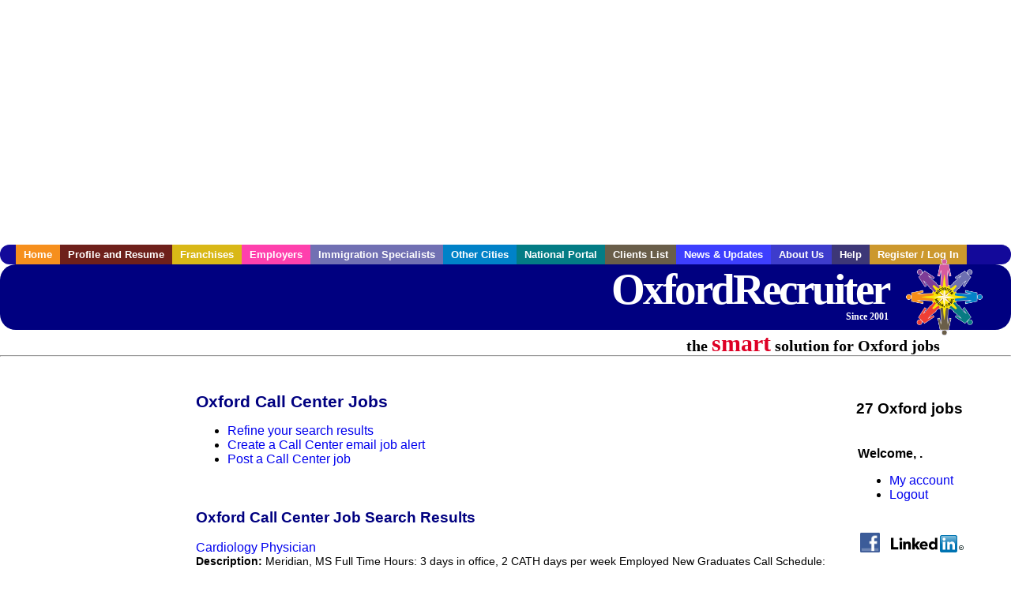

--- FILE ---
content_type: text/html; charset=UTF-8
request_url: https://www.oxfordrecruiter.com/c/call_center
body_size: 8668
content:

<!-- get_search_category_jobs: SELECT job_alpha FROM searchCategories_JobsByCity WHERE search_category_id=10 AND cities_id=1026 ORDER BY `rank` ASC -->

<!-- get_search_category_jobs: 
            SELECT 
                j.alpha as job_alpha,
                s.cities_id, 
                j.title, 
                DATE_FORMAT(s.editdate, '%m/%e/%Y') as editdate, 
                j.location, 
                j.company, 
                j.maintext,
                j.seo_url  
            FROM jobs j 
            INNER JOIN jobs_searchable s ON j.alpha = s.job_alpha
            WHERE j.alpha IN (3887072997,3887367565,3886683405,3886728747,3887110223,3886647537,3886658147,3887412133,3885263143,3885270621,3885270645,3885474437,3885644661,3885644713,3885644715,3885644733,3885945925,3886686155,3886732307,3886742643,3886752245,3887077815,3887077951,3887077975,3887392457,3887408397,3887414473)  AND s.featured = 1  ORDER BY field(j.alpha, 3887072997,3887367565,3886683405,3886728747,3887110223,3886647537,3886658147,3887412133,3885263143,3885270621,3885270645,3885474437,3885644661,3885644713,3885644715,3885644733,3885945925,3886686155,3886732307,3886742643,3886752245,3887077815,3887077951,3887077975,3887392457,3887408397,3887414473) -->

<!-- get_search_category_jobs: SELECT job_alpha FROM searchCategories_JobsByCity WHERE search_category_id=10 AND cities_id=1026 ORDER BY `rank` ASC LIMIT 0, 20 -->

<!-- get_search_category_jobs: 
            SELECT 
                j.alpha as job_alpha,
                s.cities_id, 
                j.title, 
                DATE_FORMAT(s.editdate, '%m/%e/%Y') as editdate, 
                j.location, 
                j.company, 
                j.maintext,
                j.seo_url  
            FROM jobs j 
            INNER JOIN jobs_searchable s ON j.alpha = s.job_alpha
            WHERE j.alpha IN (3887072997,3887367565,3886683405,3886728747,3887110223,3886647537,3886658147,3887412133,3885263143,3885270621,3885270645,3885474437,3885644661,3885644713,3885644715,3885644733,3885945925,3886686155,3886732307,3886742643)  ORDER BY field(j.alpha, 3887072997,3887367565,3886683405,3886728747,3887110223,3886647537,3886658147,3887412133,3885263143,3885270621,3885270645,3885474437,3885644661,3885644713,3885644715,3885644733,3885945925,3886686155,3886732307,3886742643) -->

    <!DOCTYPE html>
    <html>

    <head>
        <title>Oxford Call Center Jobs, Oxford Mississippi Call Center jobs, Oxford  jobs</title>
        <meta name="keywords"
              content="Oxford Call Center Jobs, Oxford Mississippi Call Center jobs, Oxford  recruiter">
        <meta name="description"
              content="Oxford Call Center Jobs, Oxford Mississippi Call Center jobs, Oxford  jobs">
        <META NAME='robots' CONTENT='all'>
<META NAME='revisit-after' CONTENT='7 days'>
<meta http-equiv='Content-Language' content='en-us'>
<meta http-equiv='Content-Type' content='text/html; charset=iso-8859-1'>
        <meta name="viewport" content="width = device-width">

                <script src="http://www.google.com/jsapi">
        </script>
        <script type="text/javascript" charset="utf-8">
            google.load('ads.search', '2');
        </script>
        
        <link href="../../three_column.css" rel="stylesheet" type="text/css">
        <!--[if IE]>
        <link rel="stylesheet" type="text/css" href="../../three_column_ie.css"/>
        <![endif]-->
        <script type='text/javascript'>
var _gaq = _gaq || [];
_gaq.push(['_setAccount', 'G-C11CRJY413']);
_gaq.push(['_trackPageview']);
(function() {
  var ga = document.createElement('script'); ga.type = 'text/javascript'; ga.async = true;
  ga.src = ('https:' == document.location.protocol ? 'https://ssl' : 'http://www') + '.google-analytics.com/ga.js';
  var s = document.getElementsByTagName('script')[0]; s.parentNode.insertBefore(ga, s);
})();
</script>
        <script src="//code.jquery.com/jquery-1.11.0.min.js"></script>
    </head>

<body>

<div id="container">

    <div id="top_banner">
                                <script async src="//pagead2.googlesyndication.com/pagead/js/adsbygoogle.js"></script>
            <!-- Responsive ads -->
            <ins class="adsbygoogle"
                 style="display:block"
                 data-ad-client="ca-pub-5717467728757135"
                 data-ad-slot="3566965600"
                 data-ad-format="auto"
                 data-full-width-responsive="true"></ins>
            <script>
                (adsbygoogle = window.adsbygoogle || []).push({});
            </script>
            </div>

    <div id="navigation">
        	<ul>	<li class='menu-one'><a href='http://www.oxfordrecruiter.com/index.php?' title='Oxford Call Center home'>Home</a></li>	<li class='menu-two'><a href='http://www.oxfordrecruiter.com/candidates.php?' title='Oxford Call Center job seekers'>Profile and Resume</a></li>	<li class='menu-three'><a href='http://recruiternetworks.com/franchises' title='Franchises'>Franchises </a></li>	<li class='menu-four'><a href='http://www.oxfordrecruiter.com/recruiters.php?' title='Oxford Employers'>Employers</a></li>	<li class='menu-five'><a href='http://www.oxfordrecruiter.com/immigration-specialists.php?' title='Oxford Immigration Specialists'>Immigration Specialists</a></li>	<li class='menu-six'><a href='http://www.recruiternetworks.com?' title='Other Recruiter Networks Cities'>Other Cities</a></li>	<li class='menu-seven'><a href='http://www.recruiternetworks.com/national/members.php?' title='National Portal'>National Portal</a></li>	<li class='menu-eight'><a href='http://www.recruiternetworks.com/clients.php? '>Clients List</a></li>	<li class='menu-nine'><a href='http://www.oxfordrecruiter.com/news-updates.php? '>News & Updates</a></li>	<li class='menu-ten'><a href='http://www.oxfordrecruiter.com/faq.php?' title='About Us'>About Us</a></li>	<li class='menu-eleven'><a href='http://www.oxfordrecruiter.com/faq.php?#faq' title='Oxford Call Center help'>Help</a></li>	<li class='menu-twelve'><a href='http://www.oxfordrecruiter.com/members.php?' title='Login to my Oxford Call Center account'>Register / Log In</a></li>	</ul>    </div>

    <div id="masthead">
        	<hr />
	<a class='logo-box' href='https://www.Oxfordrecruiter.com/?' title='Search jobs in Oxford' id='cityname'>OxfordRecruiter <small style='font-weight: bold'>Since 2001</small></a>
	<a href='http://www.recruiternetworks.com/' title='Recruiter Networks' id='recruiter_media_logo'>Recruiter Media, Inc.</a>
	<div id='tagline'>the <em>smart</em> solution for Oxford jobs</div>
        <div class="fb_container">
            <div class="addthis_inline_share_toolbox"></div>
        </div>
    </div>

    <div id="content-container1">
        <div id="content-container2">
            <div class="main-container">
<div class="left-column">

    <div id="section-navigation">

        <div class="block-initial block-mobile">
            <div id="mobile_google_translate_element" class="google_translate_element" style="width: auto !important;"></div>
                        <div class="job-count-box">
                <p>
                    <b>27 Oxford jobs</b>
                                    </p>
            </div>
            
        </div>
        <!---  /.block-initial  --->

                    <!-- 160x600 google banner ad -->
            <div id="ad_left_google" style="padding: 20px;">
                                                    <script async src="//pagead2.googlesyndication.com/pagead/js/adsbygoogle.js"></script>
                    <!-- Responsive ads -->
                    <ins class="adsbygoogle"
                        style="display:block"
                        data-ad-client="ca-pub-5717467728757135"
                        data-ad-slot="3566965600"
                        data-ad-format="auto"
                        data-full-width-responsive="true"></ins>
                    <script>
                        (adsbygoogle = window.adsbygoogle || []).push({});
                    </script>
                            </div>
        
        <br/>

                    <!-- 160x600 banner ad -->
            <div id="side_banner" style="text-align: center;">
                            </div>
        
    </div>

</div>
<!-- /.left column -->    <!-- middle column -->
    <div id="content">
        <div style='padding: 20px'></div>
<div class="cat-middle-column">
    <!-- job_search_categories_t_alt.php -->
    
    <div id='div_5px_top_bottom'>
        <h1>Oxford Call Center Jobs</h1>
        <ul>
            <li>
                <a href="../../job_search.php?&searchstring=call_center&category_alpha=&radius="
                   title="Refine Oxford job search results">Refine your search results</a>
            </li>
            <li>
                <a href="../../agents_load.php?&linktype=jobseeker"
                   title="Create a Oxford email job alert">Create
                    a Call Center email job alert</a>
            </li>
            <li>
                <a href="../../job_prices.php?"
                   title="Post a Oxford job">Post a Call Center job</a>
            </li>
        </ul>
        <span id="message"></span>
    </div>

    
    <div id='div_5px_top_bottom'>

        <!-- begin Google AFS code -->
        
        <div id="auto"></div>

        
<!-- Ad::render() page='job_search_categories' location='job-browse-above-jobs' height='250' width='300' provider='google' caller='job_search_categories_t_alt.php:133' -->
	<div class="adcontainer location_jobbrowseabovejobs width_300 height_250 provider_google ">
<!-- no ad for now -->
	</div>
<!-- /Ad::render() -->


    </div>

    <div class="job-search-category-wrap">
        <div id='div_5px_top_bottom' class="unfeatured-jobs-container" style="clear: both;">
            <h2>Oxford Call Center Job Search Results</h2>
            <!-- begin unfeatured jobs --><br>
<a href='/healthcare-jobs/3887072997/cardiology-physician?searchstring=call_center?' title='Cardiology Physician'>Cardiology Physician</a><br>
                        <div style="font-size:90%;">
                            <b>Description:</b> Meridian, MS Full Time Hours: 3 days in office, 2 CATH days per week Employed New Graduates Call Schedule: 1:7, 24/7 midlevel support takes first call Sign-On Bonus: 25000 Compensation: - Base <br>                            <b>Company:</b> The Inline Group<br>
                            <b>Location: </b>Meridian<br>
                            <b>Posted on: </b>1970-01-01<br>
                        </div>
                        <br>
<a href='/healthcare-jobs/3887367565/physician-md-do-cardiology-general-other-in-meridian-ms?searchstring=call_center?' title='Physician (MD/DO) - Cardiology - General/Other in Meridian, MS'>Physician (MD/DO) - Cardiology - General/Other in Meridian, MS</a><br>
                        <div style="font-size:90%;">
                            <b>Description:</b> Doctor of Medicine Cardiology - General/Other Location: Meridian, MS Employer: The Inline Group Pay: Competitive weekly pay inquire for details Start Date: ASAP About the Position Cardiovascular Institute (more...)<br>                            <b>Company:</b> The Inline Group<br>
                            <b>Location: </b>Marion<br>
                            <b>Posted on: </b>1970-01-01<br>
                        </div>
                        <br>
<a href='/healthcare-jobs/3886683405/physician-pediatrics-mississippi-locum-tenens-locums-pediatrics-job-in-mississippi?searchstring=call_center?' title='Physician / Pediatrics / Mississippi / Locum Tenens / Locums Pediatrics Job in Mississippi'>Physician / Pediatrics / Mississippi / Locum Tenens / Locums Pediatrics Job in Mississippi</a><br>
                        <div style="font-size:90%;">
                            <b>Description:</b> Locum Tenens Opportunity: Pediatrician Near Tie Plant, MS Job ID: j-237404 We are seeking a Pediatrician for a locum tenens position near Tie Plant, Mississippi. This role involves call-only coverage (more...)<br>                            <b>Company:</b> Hayman Daugherty Associates<br>
                            <b>Location: </b>Tie Plant<br>
                            <b>Posted on: </b>1970-01-01<br>
                        </div>
                        <br><div class="gdWidget"><a href="https://www.glassdoor.com/api/api.htm?version=1&action=salaries&t.s=w-m&t.a=c&t.p=594&format=300x250-chart&location=Oxford+Mississippi" target="_gd">Salary in Oxford, Mississippi  Area</a> | More details for <a href="https://www.glassdoor.com/api/api.htm?version=1&action=jobs&t.s=w-m&t.a=c&t.p=594&location=Oxford+Mississippi" target="_gd">Oxford, Mississippi Jobs</a> |<a href="https://www.glassdoor.com/Salaries/index.htm?t.s=w-m&t.a=c&t.p=594" target="_gd">Salary</a></div><script src="https://www.glassdoor.com/static/js/api/widget/v1.js" type="text/javascript"></script><br>
<a href='/healthcare-jobs/3886728747/surgery-general-physician?searchstring=call_center?' title='Surgery - General Physician'>Surgery - General Physician</a><br>
                        <div style="font-size:90%;">
                            <b>Description:</b> Work out of 1 hospital and 1 local surgery center 1:4 call rotation Join very busy physician <br>                            <b>Company:</b> SourceMD<br>
                            <b>Location: </b>Oxford<br>
                            <b>Posted on: </b>1970-01-01<br>
                        </div>
                        <br>
<a href='/healthcare-jobs/3887110223/obstetrics-amp-gynecology-physician?searchstring=call_center?' title='Obstetrics &amp; Gynecology Physician'>Obstetrics &amp; Gynecology Physician</a><br>
                        <div style="font-size:90%;">
                            <b>Description:</b> North Mississippi Medical Center, Tupelo, Mississippi OB/GYN Hospitalist Opportunity Our OB/GYN Hospitalist jobs offer: Competitive salary FTE Five to Seven 24-hour shifts per month Guaranteed shifts/Flexible (more...)<br>                            <b>Company:</b> Ob Hospitalist Group<br>
                            <b>Location: </b>Tupelo<br>
                            <b>Posted on: </b>1970-01-01<br>
                        </div>
                        <br>
<a href='/healthcare-jobs/3886647537/pulmonology-physician?searchstring=call_center?' title='Pulmonology Physician'>Pulmonology Physician</a><br>
                        <div style="font-size:90%;">
                            <b>Description:</b> Pulmonology opening in MississippiFull timeMeridian, MsThis is a Level III trauma center and the region's leading referral facility, is actively seeking a BC/BE Pulmonary <br>                            <b>Company:</b> Source Medical, LLC.<br>
                            <b>Location: </b>Meridian<br>
                            <b>Posted on: </b>1970-01-01<br>
                        </div>
                        <br>
<a href='/healthcare-jobs/3886658147/urology-physician?searchstring=call_center?' title='Urology Physician'>Urology Physician</a><br>
                        <div style="font-size:90%;">
                            <b>Description:</b> Ochsner Rush is a 215-bed hospital a 49 bed LTAC hospital 5 critical access hospitals, and over 30 clinics located throughout East Central MS and West AL. A new physician would be joining a well-established, (more...)<br>                            <b>Company:</b> Ochsner Health<br>
                            <b>Location: </b>Meridian<br>
                            <b>Posted on: </b>1970-01-01<br>
                        </div>
                        <br>
<a href='/healthcare-jobs/3887412133/surgery-general-physician?searchstring=call_center?' title='Surgery - General Physician'>Surgery - General Physician</a><br>
                        <div style="font-size:90%;">
                            <b>Description:</b> General Surgery opening in MSLocated in Meridian, 1hr to JacksonFull Time and Permanent PositionSeeking a BC/BE General Surgeon to join a <br>                            <b>Company:</b> Archway Physician Recruitment<br>
                            <b>Location: </b>Meridian<br>
                            <b>Posted on: </b>1970-01-01<br>
                        </div>
                        <br>
<a href='/healthcare-jobs/3885263143/dme-certified-respiratory-therapist-meridian?searchstring=call_center?' title='DME Certified Respiratory Therapist- Meridian'>DME Certified Respiratory Therapist- Meridian</a><br>
                        <div style="font-size:90%;">
                            <b>Description:</b> We've made a lot of progress since opening the doors in 1942, but one thing has never changed - our commitment to serve, heal, lead, educate, and innovate. We believe that every award earned, every record (more...)<br>                            <b>Company:</b> Ochsner Health System<br>
                            <b>Location: </b>Lauderdale<br>
                            <b>Posted on: </b>1970-01-01<br>
                        </div>
                        <br>
<a href='/healthcare-jobs/3885270621/radiologic-technologist-rad-tech-urgent-care-clinic?searchstring=call_center?' title='Radiologic Technologist (Rad Tech) - Urgent Care Clinic'>Radiologic Technologist (Rad Tech) - Urgent Care Clinic</a><br>
                        <div style="font-size:90%;">
                            <b>Description:</b> We've made a lot of progress since opening the doors in 1942, but one thing has never changed - our commitment to serve, heal, lead, educate, and innovate. We believe that every award earned, every record (more...)<br>                            <b>Company:</b> Ochsner Health System<br>
                            <b>Location: </b>Meridian<br>
                            <b>Posted on: </b>1970-01-01<br>
                        </div>
                        <br>
<a href='/healthcare-jobs/3885270645/sonographer?searchstring=call_center?' title='Sonographer'>Sonographer</a><br>
                        <div style="font-size:90%;">
                            <b>Description:</b> We've made a lot of progress since opening the doors in 1942, but one thing has never changed - our commitment to serve, heal, lead, educate, and innovate. We believe that every award earned, every record (more...)<br>                            <b>Company:</b> Ochsner Health System<br>
                            <b>Location: </b>Meridian<br>
                            <b>Posted on: </b>1970-01-01<br>
                        </div>
                        <br>
<a href='/healthcare-jobs/3885474437/respiratory-therapist-certified?searchstring=call_center?' title='Respiratory Therapist-Certified'>Respiratory Therapist-Certified</a><br>
                        <div style="font-size:90%;">
                            <b>Description:</b> We've made a lot of progress since opening the doors in 1942, but one thing has never changed - our commitment to serve, heal, lead, educate, and innovate. We believe that every award earned, every record (more...)<br>                            <b>Company:</b> Ochsner Health System<br>
                            <b>Location: </b>Meridian<br>
                            <b>Posted on: </b>1970-01-01<br>
                        </div>
                        <br>
<a href='/healthcare-jobs/3885644661/sonographer?searchstring=call_center?' title='Sonographer'>Sonographer</a><br>
                        <div style="font-size:90%;">
                            <b>Description:</b> We've made a lot of progress since opening the doors in 1942, but one thing has never changed - our commitment to serve, heal, lead, educate, and innovate. We believe that every award earned, every record (more...)<br>                            <b>Company:</b> Ochsner Health System<br>
                            <b>Location: </b>Lauderdale<br>
                            <b>Posted on: </b>1970-01-01<br>
                        </div>
                        <br>
<a href='/healthcare-jobs/3885644713/imaging-new-grad-all-locations?searchstring=call_center?' title='Imaging - New Grad - All Locations'>Imaging - New Grad - All Locations</a><br>
                        <div style="font-size:90%;">
                            <b>Description:</b> We've made a lot of progress since opening the doors in 1942, but one thing has never changed - our commitment to serve, heal, lead, educate, and innovate. We believe that every award earned, every record (more...)<br>                            <b>Company:</b> Ochsner Health System<br>
                            <b>Location: </b>Lauderdale<br>
                            <b>Posted on: </b>1970-01-01<br>
                        </div>
                        <br>
<a href='/healthcare-jobs/3885644715/sonographer-new-grad-all-locations?searchstring=call_center?' title='Sonographer - New Grad - All Locations'>Sonographer - New Grad - All Locations</a><br>
                        <div style="font-size:90%;">
                            <b>Description:</b> We've made a lot of progress since opening the doors in 1942, but one thing has never changed - our commitment to serve, heal, lead, educate, and innovate. We believe that every award earned, every record (more...)<br>                            <b>Company:</b> Ochsner Health System<br>
                            <b>Location: </b>Philadelphia<br>
                            <b>Posted on: </b>1970-01-01<br>
                        </div>
                        <br>
<a href='/healthcare-jobs/3885644733/imaging-new-grad-all-locations?searchstring=call_center?' title='Imaging - New Grad - All Locations'>Imaging - New Grad - All Locations</a><br>
                        <div style="font-size:90%;">
                            <b>Description:</b> We've made a lot of progress since opening the doors in 1942, but one thing has never changed - our commitment to serve, heal, lead, educate, and innovate. We believe that every award earned, every record (more...)<br>                            <b>Company:</b> Ochsner Health System<br>
                            <b>Location: </b>Collinsville<br>
                            <b>Posted on: </b>1970-01-01<br>
                        </div>
                        <br>
<a href='/healthcare-jobs/3885945925/neuroradiology-physician-opening-in-mississippi-up-to-one-million-in-earning-potential?searchstring=call_center?' title='Neuroradiology Physician Opening in Mississippi Up to One Million in Earning Potential'>Neuroradiology Physician Opening in Mississippi Up to One Million in Earning Potential</a><br>
                        <div style="font-size:90%;">
                            <b>Description:</b> Job Description Job Description Neuroradiology Opportunity Partnership Potential Weekday-Only Schedule Hybrid Model Join a thriving private, multi-specialty radiology group just outside a vibrant (more...)<br>                            <b>Company:</b> Curative<br>
                            <b>Location: </b>Tupelo<br>
                            <b>Posted on: </b>1970-01-01<br>
                        </div>
                        <br>
<a href='/healthcare-jobs/3886686155/physician-gastroenterology-mississippi-permanent-expanding-oxford-ms-gastroenterology-group-offering-excellent-benefits-job?searchstring=call_center?' title='Physician / Gastroenterology / Mississippi / Permanent / Expanding Oxford, MS Gastroenterology Group Offering Excellent Benefits Job'>Physician / Gastroenterology / Mississippi / Permanent / Expanding Oxford, MS Gastroenterology Group Offering Excellent Benefits Job</a><br>
                        <div style="font-size:90%;">
                            <b>Description:</b> Enterprise Medical Recruiting is assisting an employed medical group in Oxford, MS, in finding a new Gastroenterologist. They offer a complete compensation package, comprehensive benefits package, and (more...)<br>                            <b>Company:</b> Enterprise Medical Recruiting<br>
                            <b>Location: </b>Oxford<br>
                            <b>Posted on: </b>1970-01-01<br>
                        </div>
                        <br>
<a href='/healthcare-jobs/3886732307/obstetrics-amp-gynecology-physician?searchstring=call_center?' title='Obstetrics &amp; Gynecology Physician'>Obstetrics &amp; Gynecology Physician</a><br>
                        <div style="font-size:90%;">
                            <b>Description:</b> Ochsner Rush Health, based in Meridian, MS, needs another OB/GYN to join its group of highly regarded physicians in the community. With our extensive network of clinics throughout East Central Mississippi (more...)<br>                            <b>Company:</b> Ochsner Health<br>
                            <b>Location: </b>Meridian<br>
                            <b>Posted on: </b>1970-01-01<br>
                        </div>
                        <br>
<a href='/healthcare-jobs/3886742643/gastroenterology-physician?searchstring=call_center?' title='Gastroenterology Physician'>Gastroenterology Physician</a><br>
                        <div style="font-size:90%;">
                            <b>Description:</b> Gastroenterologist opening in Oxford, MSLocated in Oxford, MS - Memphis 90mFull Time PermanentEmployedFabulous Gastroenterology opportunity in Oxford, <br>                            <b>Company:</b> Source Medical, LLC.<br>
                            <b>Location: </b>Oxford<br>
                            <b>Posted on: </b>1970-01-01<br>
                        </div>
                                    <!-- end unfeatured jobs -->
        </div>
    </div>
</div>

<div id="end_of_other_related_jobs">Loading more jobs...</div>
<!-- END TEMPLATE job_search_categories_t_alt.php -->
</div>
<!--/.middle-column-->

<script>
  const radius = 100
  let start_row = 20
  const searchstring = 'searchstring=' + "call_center"
  const category_url_fragment = 'category_url_fragment=' + ""
  const ajax_more_jobs_url = `/ajax/job_search_infinite_search_results.php?${searchstring}&${category_url_fragment}&radius=${radius}`

  let in_progress = false
  jQuery(window).scroll(function () {
    const top_of_element = $('#end_of_other_related_jobs').offset().top
    const bottom_of_element = $('#end_of_other_related_jobs').offset().top + $('#end_of_other_related_jobs').outerHeight()
    const bottom_of_screen = $(window).scrollTop() + $(window).innerHeight()
    const top_of_screen = $(window).scrollTop()

    if ((bottom_of_screen > top_of_element) && (top_of_screen < bottom_of_element)) {
      if (in_progress) {
        return
      }
      in_progress = true
      start_row += 20
      jQuery.get(ajax_more_jobs_url + `&start_row=${start_row}`, function (data) {
        jQuery('.unfeatured-jobs-container').append(data)
        in_progress = false
      })
    }
  })
</script>


<div id="right_column_container" class="right-column">
    <div id="right_column">

        <div class="block-initial block-tablet">
            <div id="web_google_translate_element" class="google_translate_element"
                 style="margin-top: 50px !important"></div>
                            <div style="font-size:120%; padding-top: 5px">
                    <p>
                        <b>27 Oxford jobs</b>
                                            </p>
                </div>
            
        </div>
        <!---  /.block-initial  --->

            
                                    <!-- div id="box_login" -->
                                            <table border="0" cellpadding="0" cellspacing="2">
                            <tr>
                                <td>
                                    <p>
                                        <b>Welcome, .</b>
                                    <ul>
                                        <li><a href="/members.php?">My account</a></li>
                                        <li>
                                            <a href="../../404.php?logout_activated=true">Logout</a>
                                        </li>
                                    </ul>
                                    </p>
                                </td>
                            </tr>
                        </table>
                    

        
        <div id="div_5px_top_bottom">
            <ul class="social-list">
                <li class="fb-btn">
                    <a href="https://www.facebook.com/RecruiterNetworkscom-194344690585216/">
                        <img src="/FB_square.jpg" height="56" width="56" border="0" alt="Find us on Facebook">
                    </a>
                </li>
                <li>
                    <a href="http://www.linkedin.com/company/1600259">
                        <img src="/linkedin.png" border="0" alt="Find us on LinkedIn">
                    </a>
                </li>
                <li>
                                            <!-- Google+ render call -->
                        <script type="text/javascript">
                            (function () {
                                var po = document.createElement('script');
                                po.type = 'text/javascript';
                                po.async = true;
                                po.src = 'https://apis.google.com/js/plusone.js';
                                var s = document.getElementsByTagName('script')[0];
                                s.parentNode.insertBefore(po, s);
                            })();
                        </script>

                        <!-- Google+ +1 button -->
                        <g:plusone annotation="inline"></g:plusone>
                                    </li>
            </ul>

        </div>

        <div id='div_5px_top_bottom'>
<p>Get the latest Mississippi jobs by following <a href='http://twitter.com/recnetMS'>@recnetMS on Twitter</a>!</p>
<p><a href='/site-map.php#rss'>Oxford RSS job feeds</a></p>
</div>

        
<!-- Ad::render() page='job_search_categories' location='right-sidebar' height='90' width='120' provider='google' caller='std_lib.php:521' -->
	<div class="adcontainer location_rightsidebar width_120 height_90 provider_google ">
<!-- no ad for now -->
	</div>
<!-- /Ad::render() -->


    </div>
    <!--    #right_column -->
</div>
<!--    #right_column_container -->

</div>
<!-- /.main-container -->
<div id="footer" class="footer-box">
    <div class="footer-container">
    <div class="widget-wrapper clearfix">
        <div class="footer-widget">
            <p class="footer-title">
                <strong>
                    <a href="/candidates.php?"
                       title="Oxford job seekers">JOB SEEKERS</a></strong>
            </p>
            <ul>
                <li>
                    <a href="/job_search.php?"
                       title="Search Oxford jobs">Search Oxford                        jobs</a>
                </li>
                <li>
                    <a href="/resume_info.php?linktype=jobseeker"
                       title="Post your Oxford resume">Post your resume</a>
                </li>
                <li>
                    <a href="/agents_load.php?linktype=jobseeker"
                       title="Email Oxford job alters">Email job alerts</a>
                </li>
                <li>
                    <a href="/members.php?linktype=jobseeker"
                       title="Log in to Oxford Recruiter">Register</a> / <a
                            href="/members.php?linktype=jobseeker" class="submenu">Log in</a>
                </li>
            </ul>

        </div>

        <div class="footer-widget">
            <p class="footer-title">
                <strong><a href="/recruiters.php?"
                           title="Oxford employers">EMPLOYERS</a></strong>
            </p>
            <ul>
                <li>
                    <a href="/job_prices.php?"
                       title="Post Oxford jobs">Post
                        jobs</a>
                </li>
                <li>
                    <a href="/resume_search.php?"
                       title="Oxford Recruiter - search resumes">Search resumes</a>
                </li>
                <li>
                    <a href="/agents_load.php?linktype=recruiter"
                       title="Email Oxford job alters">Email resume alerts</a>
                </li>
                <li>
                    <a href="/advertise.php?"
                       title="Oxford Recruiter banner ads">Advertise</a>
                </li>
            </ul>

        </div>

        <div class="footer-widget">
            <p class="footer-title">
                <strong><a href="/immigration-specialists.php?"
                           title="Oxford employers">IMMIGRATION SPECIALISTS</a></strong>
            </p>
            <ul>
                <li>
                    <a href="/job_prices.php?"
                       title="Post Oxford jobs">Post jobs</a>
                </li>
                <li>
                    <a href="/immigration-specialists.php#faq-section"
                       title="Oxford Immigration Questions and Answers">Immigration FAQs</a>
                </li>
                <li>
                    <a href="/immigration-specialists.php?"
                       title="Post Oxford jobs">Learn more</a>
                </li>
            </ul>
        </div>

        <div class="footer-widget">
            <p class="footer-title">
                <strong>MORE</strong>
            </p>
            <ul>
                <li>
                    <a href="/faq.php?" title="Oxford Recruiter FAQ">FAQ</a>
                </li>
                <li>
                    <a href="/contact.php?"
                       title="Oxford Recruiter contact">Contact
                        us</a>
                </li>
                <li>
                    <a href="/site-map.php?"
                       title="Oxford Recruiter sitemap">Sitemap</a>
                </li>
                <li>
                    <a href="../../faq.php?#legalterms"
                       title="Oxford Recruiter legal">Legal</a>
                </li>
                <li>
                    <a href="../../faq.php?#privacy"
                       title="Oxford Recruiter privacy">Privacy</a>
                </li>
            </ul>
        </div>

        <div class="footer-widget">
            <p class="footer-title">
                <strong>NEARBY CITIES</strong>
            </p>
            <a href='/site-map.php?#locations' class='submenu'>View all locations</a>        </div>
    </div>

    <div id="footer_nav" class="footer-nav">

        <p>
            <a href="/?">Home</a> &nbsp; &nbsp;
            <a href="/candidates.php?">Profile and Resume</a> &nbsp; &nbsp;
            <a href="/job_search.php?">Browse Jobs</a> &nbsp; &nbsp;
            <a href="/recruiters.php?">Employers</a> &nbsp; &nbsp;
            <a href="http://www.recruiternetworks.com">Other Cities</a> &nbsp; &nbsp;
            <a href="/faq.php?">About Us</a> &nbsp; &nbsp;
            <a href="/contact.php?">Contact Us</a> &nbsp; &nbsp;
            <a href="/faq.php?#faq">Help</a> &nbsp; &nbsp;
            <a href="/faq.php?#legalterms">Terms of Use</a> &nbsp; &nbsp;
            <a href="/members.php?">Register / Log In</a>
        </p>

        <div style="text-align:center;">

            <p>
                Copyright &copy; 2001 - 2026 <a href='http://www.recruitermedia.com' class='submenu'>Recruiter Media Corporation</a> - <a href='/index.php?' title='Oxford jobs' class='submenu'>Oxford Jobs</a><br />                
		<style>
			div.authorizeNetSealWrapper {
				display: flex;
				align-items: center;
				justify-content: center;
			}
			
			div.authorizeNetSealWrapper .AuthorizeNetSeal {
				width: 50%;
			}
		</style>
		<div class='authorizeNetSealWrapper'>
			<!-- (c) 2005, 2018. Authorize.Net is a registered trademark of CyberSource Corporation --> <div class="AuthorizeNetSeal"> <script type="text/javascript" language="javascript">var ANS_customer_id="728a80ca-dde8-41ec-ae33-9dd889c8d003";</script> <script type="text/javascript" language="javascript" src="//verify.authorize.net:443/anetseal/seal.js" ></script> </div>
		</div>
	            </p>

            <div id="bottom_banner">
                
<!-- Ad::render() page='job_search_categories' location='leaderboard-bottom' height='90' width='728' provider='contextweb' caller='std_lib.php:251' -->
	<div class="adcontainer location_leaderboardbottom width_728 height_90 provider_contextweb ">

			<!-- <script type="text/javascript" src="http://ad-cdn.technoratimedia.com/00/25/74/uat_7425.js?ad_size=728x90"></script> -->
		
	</div>
<!-- /Ad::render() -->

            </div>

            <!-- 728x15 footer text links -->
            
<!-- Ad::render() page='job_search_categories' location='footer' height='15' width='728' provider='google' caller='std_lib.php:526' -->
	<div class="adcontainer location_footer width_728 height_15 provider_google ">
<!-- no ad for now -->
	</div>
<!-- /Ad::render() -->


        </div>

    </div><!-- #footer_nav -->
    </div>
</div>
<!-- #footer -->


</div><!-- #content-container2 -->
</div><!-- #content-container1 -->

</div><!-- #container -->

<!-- Kontera ContentLink(TM);-->
<div class="google-lang-box" style="padding-top:65px;">
    <script type="text/javascript">
        function setCookie(name,value,days) {
            var expires = "";
            if (days) {
                var date = new Date();
                date.setTime(date.getTime() + (days*24*60*60*1000));
                expires = "; expires=" + date.toUTCString();
            }
            document.cookie = name + "=" + (value || "")  + expires + "; path=/";
        }
        function getCookie(name) {
            var nameEQ = name + "=";
            var ca = document.cookie.split(';');
            for(var i=0;i < ca.length;i++) {
                var c = ca[i];
                while (c.charAt(0)==' ') c = c.substring(1,c.length);
                if (c.indexOf(nameEQ) == 0) return c.substring(nameEQ.length,c.length);
            }
            return null;
        }

        function googleTranslateElementInit() {
            var googleTranslationLanguage = getCookie("googtrans");
            var googleTranslationOptOut = getCookie("googtransopt");

            if ((googleTranslationLanguage == null && googleTranslationOptOut == null) || getParameterByName('lang')) {
                var users_language = "en";

                setCookie("googtrans","/en/"+users_language,"1969-12-31T23:59:59.000Z");
                new google.translate.TranslateElement({pageLanguage: 'en', layout: google.translate.TranslateElement.InlineLayout.SIMPLE, gaTrack: true, gaId: 'UA-18070549-2'}, getGoogleTranslateElement());
            }
            else {
                new google.translate.TranslateElement({pageLanguage: 'en', layout: google.translate.TranslateElement.InlineLayout.SIMPLE, gaTrack: true, gaId: 'UA-18070549-2'}, getGoogleTranslateElement());
            }
        }

        function getParameterByName(variable) {
            var query = window.location.search.substring(1);
            var vars = query.split("&");
            for (var i=0;i<vars.length;i++) {
                var pair = vars[i].split("=");
                if(pair[0] == variable){return pair[1];}
            }
            return(false);
        }

        function isMobile() {
            return /Android|webOS|iPhone|iPad|iPod|BlackBerry|IEMobile|Opera Mini/i.test(navigator.userAgent);
        }

        function getGoogleTranslateElement() {
            return isMobile() ? "mobile_google_translate_element" : "web_google_translate_element";
        }
    </script><script type="text/javascript" src="//translate.google.com/translate_a/element.js?cb=googleTranslateElementInit"></script>
</div>

<style>
    .google_translate_element {
        padding-top: 15px !important;
        margin: 0 auto !important;
    }
</style></body>

</html>

<!-- /footer.php -->

<!-- CacheControl: maxAge=43200s, renderTime=0.125s, startTime=2026-01-19 13:53:59, cacheHeadersSent=true -->


<!-- Wrote to cache file /home/portland/public_html/cache/5/f/0/85a67a9d37c5ff954d2d362160511 -->



--- FILE ---
content_type: text/html; charset=utf-8
request_url: https://accounts.google.com/o/oauth2/postmessageRelay?parent=https%3A%2F%2Fwww.oxfordrecruiter.com&jsh=m%3B%2F_%2Fscs%2Fabc-static%2F_%2Fjs%2Fk%3Dgapi.lb.en.2kN9-TZiXrM.O%2Fd%3D1%2Frs%3DAHpOoo_B4hu0FeWRuWHfxnZ3V0WubwN7Qw%2Fm%3D__features__
body_size: 161
content:
<!DOCTYPE html><html><head><title></title><meta http-equiv="content-type" content="text/html; charset=utf-8"><meta http-equiv="X-UA-Compatible" content="IE=edge"><meta name="viewport" content="width=device-width, initial-scale=1, minimum-scale=1, maximum-scale=1, user-scalable=0"><script src='https://ssl.gstatic.com/accounts/o/2580342461-postmessagerelay.js' nonce="AdA6jiyRdX-v1Fq6exUyRQ"></script></head><body><script type="text/javascript" src="https://apis.google.com/js/rpc:shindig_random.js?onload=init" nonce="AdA6jiyRdX-v1Fq6exUyRQ"></script></body></html>

--- FILE ---
content_type: text/html; charset=utf-8
request_url: https://www.google.com/recaptcha/api2/aframe
body_size: 267
content:
<!DOCTYPE HTML><html><head><meta http-equiv="content-type" content="text/html; charset=UTF-8"></head><body><script nonce="7CCmH0h4UPX0ptpqXXysGw">/** Anti-fraud and anti-abuse applications only. See google.com/recaptcha */ try{var clients={'sodar':'https://pagead2.googlesyndication.com/pagead/sodar?'};window.addEventListener("message",function(a){try{if(a.source===window.parent){var b=JSON.parse(a.data);var c=clients[b['id']];if(c){var d=document.createElement('img');d.src=c+b['params']+'&rc='+(localStorage.getItem("rc::a")?sessionStorage.getItem("rc::b"):"");window.document.body.appendChild(d);sessionStorage.setItem("rc::e",parseInt(sessionStorage.getItem("rc::e")||0)+1);localStorage.setItem("rc::h",'1768830870193');}}}catch(b){}});window.parent.postMessage("_grecaptcha_ready", "*");}catch(b){}</script></body></html>